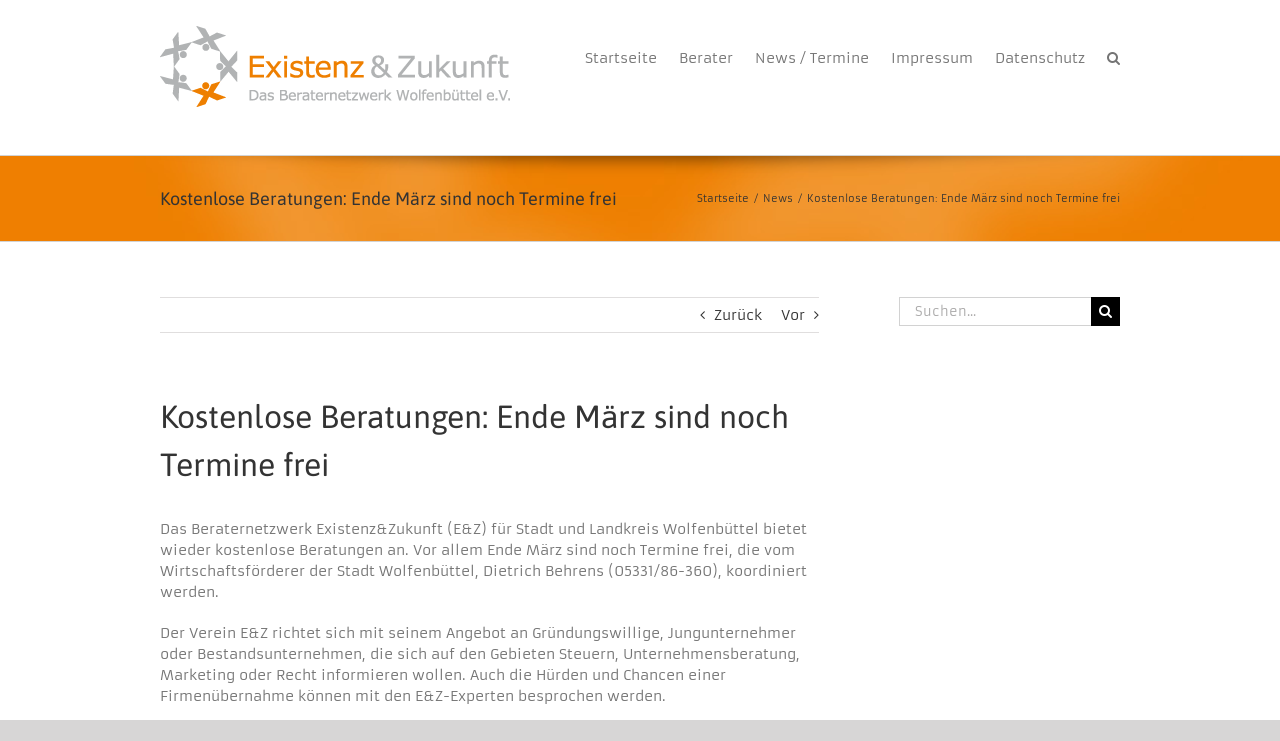

--- FILE ---
content_type: text/html; charset=UTF-8
request_url: https://www.existenzundzukunft.de/kostenlose-beratungen-ende-maerz-sind-noch-termine-frei/
body_size: 14572
content:
<!DOCTYPE html>
<html class="avada-html-layout-wide avada-html-header-position-top awb-scroll" lang="de" prefix="og: http://ogp.me/ns# fb: http://ogp.me/ns/fb#">
<head>
	<meta http-equiv="X-UA-Compatible" content="IE=edge" />
	<meta http-equiv="Content-Type" content="text/html; charset=utf-8"/>
	<meta name="viewport" content="width=device-width, initial-scale=1" />
	<title>Kostenlose Beratungen: Ende März sind noch Termine frei &#8211; Existenz &amp; Zukunft</title>
<meta name='robots' content='max-image-preview:large' />
	<style>img:is([sizes="auto" i], [sizes^="auto," i]) { contain-intrinsic-size: 3000px 1500px }</style>
	<link rel="alternate" type="application/rss+xml" title="Existenz &amp; Zukunft &raquo; Feed" href="https://www.existenzundzukunft.de/feed/" />
<link rel="alternate" type="application/rss+xml" title="Existenz &amp; Zukunft &raquo; Kommentar-Feed" href="https://www.existenzundzukunft.de/comments/feed/" />
					<link rel="shortcut icon" href="https://www.existenzundzukunft.de/wp-content/uploads/2019/08/favicon_16x16.png" type="image/x-icon" />
		
					<!-- Apple Touch Icon -->
			<link rel="apple-touch-icon" sizes="180x180" href="https://www.existenzundzukunft.de/wp-content/uploads/2019/08/favicon_116x116.png">
		
		
									<meta name="description" content="Das Beraternetzwerk Existenz&amp;Zukunft (E&amp;Z) für Stadt und Landkreis Wolfenbüttel bietet wieder kostenlose Beratungen an. Vor allem Ende März sind noch Termine frei, die vom Wirtschaftsförderer der Stadt Wolfenbüttel, Dietrich Behrens (05331/86-360), koordiniert werden.

Der Verein E&amp;Z richtet sich mit seinem Angebot an Gründungswillige, Jungunternehmer oder Bestandsunternehmen, die sich auf den Gebieten Steuern, Unternehmensberatung, Marketing oder Recht"/>
				
		<meta property="og:locale" content="de_DE"/>
		<meta property="og:type" content="article"/>
		<meta property="og:site_name" content="Existenz &amp; Zukunft"/>
		<meta property="og:title" content="  Kostenlose Beratungen: Ende März sind noch Termine frei"/>
				<meta property="og:description" content="Das Beraternetzwerk Existenz&amp;Zukunft (E&amp;Z) für Stadt und Landkreis Wolfenbüttel bietet wieder kostenlose Beratungen an. Vor allem Ende März sind noch Termine frei, die vom Wirtschaftsförderer der Stadt Wolfenbüttel, Dietrich Behrens (05331/86-360), koordiniert werden.

Der Verein E&amp;Z richtet sich mit seinem Angebot an Gründungswillige, Jungunternehmer oder Bestandsunternehmen, die sich auf den Gebieten Steuern, Unternehmensberatung, Marketing oder Recht"/>
				<meta property="og:url" content="https://www.existenzundzukunft.de/kostenlose-beratungen-ende-maerz-sind-noch-termine-frei/"/>
										<meta property="article:published_time" content="2018-03-16T11:35:08+00:00"/>
											<meta name="author" content="E&amp;Z"/>
								<meta property="og:image" content="https://www.existenzundzukunft.de/wp-content/uploads/2019/08/logo.png"/>
		<meta property="og:image:width" content="350"/>
		<meta property="og:image:height" content="155"/>
		<meta property="og:image:type" content=""/>
				<script type="text/javascript">
/* <![CDATA[ */
window._wpemojiSettings = {"baseUrl":"https:\/\/s.w.org\/images\/core\/emoji\/15.0.3\/72x72\/","ext":".png","svgUrl":"https:\/\/s.w.org\/images\/core\/emoji\/15.0.3\/svg\/","svgExt":".svg","source":{"concatemoji":"https:\/\/www.existenzundzukunft.de\/wp-includes\/js\/wp-emoji-release.min.js?ver=6.7.4"}};
/*! This file is auto-generated */
!function(i,n){var o,s,e;function c(e){try{var t={supportTests:e,timestamp:(new Date).valueOf()};sessionStorage.setItem(o,JSON.stringify(t))}catch(e){}}function p(e,t,n){e.clearRect(0,0,e.canvas.width,e.canvas.height),e.fillText(t,0,0);var t=new Uint32Array(e.getImageData(0,0,e.canvas.width,e.canvas.height).data),r=(e.clearRect(0,0,e.canvas.width,e.canvas.height),e.fillText(n,0,0),new Uint32Array(e.getImageData(0,0,e.canvas.width,e.canvas.height).data));return t.every(function(e,t){return e===r[t]})}function u(e,t,n){switch(t){case"flag":return n(e,"\ud83c\udff3\ufe0f\u200d\u26a7\ufe0f","\ud83c\udff3\ufe0f\u200b\u26a7\ufe0f")?!1:!n(e,"\ud83c\uddfa\ud83c\uddf3","\ud83c\uddfa\u200b\ud83c\uddf3")&&!n(e,"\ud83c\udff4\udb40\udc67\udb40\udc62\udb40\udc65\udb40\udc6e\udb40\udc67\udb40\udc7f","\ud83c\udff4\u200b\udb40\udc67\u200b\udb40\udc62\u200b\udb40\udc65\u200b\udb40\udc6e\u200b\udb40\udc67\u200b\udb40\udc7f");case"emoji":return!n(e,"\ud83d\udc26\u200d\u2b1b","\ud83d\udc26\u200b\u2b1b")}return!1}function f(e,t,n){var r="undefined"!=typeof WorkerGlobalScope&&self instanceof WorkerGlobalScope?new OffscreenCanvas(300,150):i.createElement("canvas"),a=r.getContext("2d",{willReadFrequently:!0}),o=(a.textBaseline="top",a.font="600 32px Arial",{});return e.forEach(function(e){o[e]=t(a,e,n)}),o}function t(e){var t=i.createElement("script");t.src=e,t.defer=!0,i.head.appendChild(t)}"undefined"!=typeof Promise&&(o="wpEmojiSettingsSupports",s=["flag","emoji"],n.supports={everything:!0,everythingExceptFlag:!0},e=new Promise(function(e){i.addEventListener("DOMContentLoaded",e,{once:!0})}),new Promise(function(t){var n=function(){try{var e=JSON.parse(sessionStorage.getItem(o));if("object"==typeof e&&"number"==typeof e.timestamp&&(new Date).valueOf()<e.timestamp+604800&&"object"==typeof e.supportTests)return e.supportTests}catch(e){}return null}();if(!n){if("undefined"!=typeof Worker&&"undefined"!=typeof OffscreenCanvas&&"undefined"!=typeof URL&&URL.createObjectURL&&"undefined"!=typeof Blob)try{var e="postMessage("+f.toString()+"("+[JSON.stringify(s),u.toString(),p.toString()].join(",")+"));",r=new Blob([e],{type:"text/javascript"}),a=new Worker(URL.createObjectURL(r),{name:"wpTestEmojiSupports"});return void(a.onmessage=function(e){c(n=e.data),a.terminate(),t(n)})}catch(e){}c(n=f(s,u,p))}t(n)}).then(function(e){for(var t in e)n.supports[t]=e[t],n.supports.everything=n.supports.everything&&n.supports[t],"flag"!==t&&(n.supports.everythingExceptFlag=n.supports.everythingExceptFlag&&n.supports[t]);n.supports.everythingExceptFlag=n.supports.everythingExceptFlag&&!n.supports.flag,n.DOMReady=!1,n.readyCallback=function(){n.DOMReady=!0}}).then(function(){return e}).then(function(){var e;n.supports.everything||(n.readyCallback(),(e=n.source||{}).concatemoji?t(e.concatemoji):e.wpemoji&&e.twemoji&&(t(e.twemoji),t(e.wpemoji)))}))}((window,document),window._wpemojiSettings);
/* ]]> */
</script>
<link rel='stylesheet' id='layerslider-css' href='https://www.existenzundzukunft.de/wp-content/plugins/LayerSlider/assets/static/layerslider/css/layerslider.css?ver=7.14.0' type='text/css' media='all' />
<style id='wp-emoji-styles-inline-css' type='text/css'>

	img.wp-smiley, img.emoji {
		display: inline !important;
		border: none !important;
		box-shadow: none !important;
		height: 1em !important;
		width: 1em !important;
		margin: 0 0.07em !important;
		vertical-align: -0.1em !important;
		background: none !important;
		padding: 0 !important;
	}
</style>
<link rel='stylesheet' id='avada-child-stylesheet-css' href='https://www.existenzundzukunft.de/wp-content/themes/Avada/style.css?ver=6.7.4' type='text/css' media='all' />
<link rel='stylesheet' id='fusion-dynamic-css-css' href='https://www.existenzundzukunft.de/wp-content/uploads/fusion-styles/43d0a4c6a666a891ab80b6d8dfa5b721.min.css?ver=3.11.11' type='text/css' media='all' />
<script type="text/javascript" src="https://www.existenzundzukunft.de/wp-includes/js/jquery/jquery.min.js?ver=3.7.1" id="jquery-core-js"></script>
<script type="text/javascript" src="https://www.existenzundzukunft.de/wp-includes/js/jquery/jquery-migrate.min.js?ver=3.4.1" id="jquery-migrate-js"></script>
<script type="text/javascript" id="layerslider-utils-js-extra">
/* <![CDATA[ */
var LS_Meta = {"v":"7.14.0","fixGSAP":"1"};
/* ]]> */
</script>
<script type="text/javascript" src="https://www.existenzundzukunft.de/wp-content/plugins/LayerSlider/assets/static/layerslider/js/layerslider.utils.js?ver=7.14.0" id="layerslider-utils-js"></script>
<script type="text/javascript" src="https://www.existenzundzukunft.de/wp-content/plugins/LayerSlider/assets/static/layerslider/js/layerslider.kreaturamedia.jquery.js?ver=7.14.0" id="layerslider-js"></script>
<script type="text/javascript" src="https://www.existenzundzukunft.de/wp-content/plugins/LayerSlider/assets/static/layerslider/js/layerslider.transitions.js?ver=7.14.0" id="layerslider-transitions-js"></script>
<meta name="generator" content="Powered by LayerSlider 7.14.0 - Build Heros, Sliders, and Popups. Create Animations and Beautiful, Rich Web Content as Easy as Never Before on WordPress." />
<!-- LayerSlider updates and docs at: https://layerslider.com -->
<link rel="https://api.w.org/" href="https://www.existenzundzukunft.de/wp-json/" /><link rel="alternate" title="JSON" type="application/json" href="https://www.existenzundzukunft.de/wp-json/wp/v2/posts/826" /><link rel="EditURI" type="application/rsd+xml" title="RSD" href="https://www.existenzundzukunft.de/xmlrpc.php?rsd" />
<meta name="generator" content="WordPress 6.7.4" />
<link rel="canonical" href="https://www.existenzundzukunft.de/kostenlose-beratungen-ende-maerz-sind-noch-termine-frei/" />
<link rel='shortlink' href='https://www.existenzundzukunft.de/?p=826' />
<link rel="alternate" title="oEmbed (JSON)" type="application/json+oembed" href="https://www.existenzundzukunft.de/wp-json/oembed/1.0/embed?url=https%3A%2F%2Fwww.existenzundzukunft.de%2Fkostenlose-beratungen-ende-maerz-sind-noch-termine-frei%2F" />
<link rel="alternate" title="oEmbed (XML)" type="text/xml+oembed" href="https://www.existenzundzukunft.de/wp-json/oembed/1.0/embed?url=https%3A%2F%2Fwww.existenzundzukunft.de%2Fkostenlose-beratungen-ende-maerz-sind-noch-termine-frei%2F&#038;format=xml" />
<style type="text/css" id="css-fb-visibility">@media screen and (max-width: 640px){.fusion-no-small-visibility{display:none !important;}body .sm-text-align-center{text-align:center !important;}body .sm-text-align-left{text-align:left !important;}body .sm-text-align-right{text-align:right !important;}body .sm-flex-align-center{justify-content:center !important;}body .sm-flex-align-flex-start{justify-content:flex-start !important;}body .sm-flex-align-flex-end{justify-content:flex-end !important;}body .sm-mx-auto{margin-left:auto !important;margin-right:auto !important;}body .sm-ml-auto{margin-left:auto !important;}body .sm-mr-auto{margin-right:auto !important;}body .fusion-absolute-position-small{position:absolute;top:auto;width:100%;}.awb-sticky.awb-sticky-small{ position: sticky; top: var(--awb-sticky-offset,0); }}@media screen and (min-width: 641px) and (max-width: 1024px){.fusion-no-medium-visibility{display:none !important;}body .md-text-align-center{text-align:center !important;}body .md-text-align-left{text-align:left !important;}body .md-text-align-right{text-align:right !important;}body .md-flex-align-center{justify-content:center !important;}body .md-flex-align-flex-start{justify-content:flex-start !important;}body .md-flex-align-flex-end{justify-content:flex-end !important;}body .md-mx-auto{margin-left:auto !important;margin-right:auto !important;}body .md-ml-auto{margin-left:auto !important;}body .md-mr-auto{margin-right:auto !important;}body .fusion-absolute-position-medium{position:absolute;top:auto;width:100%;}.awb-sticky.awb-sticky-medium{ position: sticky; top: var(--awb-sticky-offset,0); }}@media screen and (min-width: 1025px){.fusion-no-large-visibility{display:none !important;}body .lg-text-align-center{text-align:center !important;}body .lg-text-align-left{text-align:left !important;}body .lg-text-align-right{text-align:right !important;}body .lg-flex-align-center{justify-content:center !important;}body .lg-flex-align-flex-start{justify-content:flex-start !important;}body .lg-flex-align-flex-end{justify-content:flex-end !important;}body .lg-mx-auto{margin-left:auto !important;margin-right:auto !important;}body .lg-ml-auto{margin-left:auto !important;}body .lg-mr-auto{margin-right:auto !important;}body .fusion-absolute-position-large{position:absolute;top:auto;width:100%;}.awb-sticky.awb-sticky-large{ position: sticky; top: var(--awb-sticky-offset,0); }}</style><style type="text/css" id="custom-background-css">
body.custom-background { background-color: #dd9933; }
</style>
			<script type="text/javascript">
			var doc = document.documentElement;
			doc.setAttribute( 'data-useragent', navigator.userAgent );
		</script>
		
	</head>

<body class="post-template-default single single-post postid-826 single-format-standard custom-background has-sidebar fusion-image-hovers fusion-pagination-sizing fusion-button_type-flat fusion-button_span-no fusion-button_gradient-linear avada-image-rollover-circle-no avada-image-rollover-yes avada-image-rollover-direction-left fusion-has-button-gradient fusion-body ltr fusion-sticky-header no-tablet-sticky-header no-mobile-sticky-header no-mobile-slidingbar no-mobile-totop avada-has-rev-slider-styles fusion-disable-outline fusion-sub-menu-fade mobile-logo-pos-left layout-wide-mode avada-has-boxed-modal-shadow- layout-scroll-offset-full avada-has-zero-margin-offset-top fusion-top-header menu-text-align-center mobile-menu-design-classic fusion-show-pagination-text fusion-header-layout-v1 avada-responsive avada-footer-fx-none avada-menu-highlight-style-bar fusion-search-form-classic fusion-main-menu-search-overlay fusion-avatar-square avada-dropdown-styles avada-blog-layout- avada-blog-archive-layout- avada-header-shadow-no avada-menu-icon-position-left avada-has-megamenu-shadow avada-has-mainmenu-dropdown-divider avada-has-pagetitle-bg-full avada-has-mobile-menu-search avada-has-main-nav-search-icon avada-has-breadcrumb-mobile-hidden avada-has-titlebar-bar_and_content avada-has-pagination-width_height avada-flyout-menu-direction-fade avada-ec-views-v1" data-awb-post-id="826">
		<a class="skip-link screen-reader-text" href="#content">Zum Inhalt springen</a>

	<div id="boxed-wrapper">
		
		<div id="wrapper" class="fusion-wrapper">
			<div id="home" style="position:relative;top:-1px;"></div>
							
					
			<header class="fusion-header-wrapper">
				<div class="fusion-header-v1 fusion-logo-alignment fusion-logo-left fusion-sticky-menu- fusion-sticky-logo- fusion-mobile-logo-  fusion-mobile-menu-design-classic">
					<div class="fusion-header-sticky-height"></div>
<div class="fusion-header">
	<div class="fusion-row">
					<div class="fusion-logo" data-margin-top="0px" data-margin-bottom="0px" data-margin-left="0px" data-margin-right="0px">
			<a class="fusion-logo-link"  href="https://www.existenzundzukunft.de/" >

						<!-- standard logo -->
			<img src="https://www.existenzundzukunft.de/wp-content/uploads/2019/08/logo.png" srcset="https://www.existenzundzukunft.de/wp-content/uploads/2019/08/logo.png 1x" width="350" height="155" alt="Existenz &amp; Zukunft Logo" data-retina_logo_url="" class="fusion-standard-logo" />

			
					</a>
		</div>		<nav class="fusion-main-menu" aria-label="Hauptmenü"><div class="fusion-overlay-search">		<form role="search" class="searchform fusion-search-form  fusion-search-form-classic" method="get" action="https://www.existenzundzukunft.de/">
			<div class="fusion-search-form-content">

				
				<div class="fusion-search-field search-field">
					<label><span class="screen-reader-text">Suche nach:</span>
													<input type="search" value="" name="s" class="s" placeholder="Suchen..." required aria-required="true" aria-label="Suchen..."/>
											</label>
				</div>
				<div class="fusion-search-button search-button">
					<input type="submit" class="fusion-search-submit searchsubmit" aria-label="Suche" value="&#xf002;" />
									</div>

				
			</div>


			
		</form>
		<div class="fusion-search-spacer"></div><a href="#" role="button" aria-label="Schließe die Suche" class="fusion-close-search"></a></div><ul id="menu-hauptnavigation" class="fusion-menu"><li  id="menu-item-12"  class="menu-item menu-item-type-post_type menu-item-object-page menu-item-home menu-item-12"  data-item-id="12"><a  href="https://www.existenzundzukunft.de/" class="fusion-bar-highlight"><span class="menu-text">Startseite</span></a></li><li  id="menu-item-10"  class="menu-item menu-item-type-post_type menu-item-object-page menu-item-has-children menu-item-10 fusion-dropdown-menu"  data-item-id="10"><a  href="https://www.existenzundzukunft.de/berater/" class="fusion-bar-highlight"><span class="menu-text">Berater</span></a><ul class="sub-menu"><li  id="menu-item-357"  class="menu-item menu-item-type-post_type menu-item-object-page menu-item-has-children menu-item-357 fusion-dropdown-submenu" ><a  href="https://www.existenzundzukunft.de/berater/coaching/" class="fusion-bar-highlight"><span>Coaching</span></a><ul class="sub-menu"><li  id="menu-item-11"  class="menu-item menu-item-type-post_type menu-item-object-page menu-item-11" ><a  href="https://www.existenzundzukunft.de/berater/antje-heinrich/" class="fusion-bar-highlight"><span>Antje Heinrich</span></a></li></ul></li><li  id="menu-item-353"  class="menu-item menu-item-type-post_type menu-item-object-page menu-item-has-children menu-item-353 fusion-dropdown-submenu" ><a  href="https://www.existenzundzukunft.de/berater/it-beratung/" class="fusion-bar-highlight"><span>IT-Beratung</span></a><ul class="sub-menu"><li  id="menu-item-59"  class="menu-item menu-item-type-post_type menu-item-object-page menu-item-59" ><a  href="https://www.existenzundzukunft.de/berater/carsten-dobberstein/" class="fusion-bar-highlight"><span>Carsten Dobberstein</span></a></li><li  id="menu-item-1093"  class="menu-item menu-item-type-post_type menu-item-object-page menu-item-1093" ><a  href="https://www.existenzundzukunft.de/berater/lennie-meyn/" class="fusion-bar-highlight"><span>Lennie Meyn</span></a></li></ul></li><li  id="menu-item-360"  class="menu-item menu-item-type-post_type menu-item-object-page menu-item-has-children menu-item-360 fusion-dropdown-submenu" ><a  href="https://www.existenzundzukunft.de/berater/rechtsberatung/" class="fusion-bar-highlight"><span>Rechtsberatung</span></a><ul class="sub-menu"><li  id="menu-item-112"  class="menu-item menu-item-type-post_type menu-item-object-page menu-item-112" ><a  href="https://www.existenzundzukunft.de/berater/christian-schulz/" class="fusion-bar-highlight"><span>Christian Schulz</span></a></li></ul></li><li  id="menu-item-368"  class="menu-item menu-item-type-post_type menu-item-object-page menu-item-has-children menu-item-368 fusion-dropdown-submenu" ><a  href="https://www.existenzundzukunft.de/berater/steuerberatung/" class="fusion-bar-highlight"><span>Steuerberatung</span></a><ul class="sub-menu"><li  id="menu-item-111"  class="menu-item menu-item-type-post_type menu-item-object-page menu-item-111" ><a  href="https://www.existenzundzukunft.de/berater/jens-duee/" class="fusion-bar-highlight"><span>Jens Düe</span></a></li><li  id="menu-item-410"  class="menu-item menu-item-type-post_type menu-item-object-page menu-item-410" ><a  href="https://www.existenzundzukunft.de/berater/marcus-weber-wellegehausen/" class="fusion-bar-highlight"><span>Marcus Weber-Wellegehausen</span></a></li></ul></li><li  id="menu-item-116"  class="menu-item menu-item-type-post_type menu-item-object-page menu-item-has-children menu-item-116 fusion-dropdown-submenu" ><a  href="https://www.existenzundzukunft.de/berater/unternehmensberatung/" class="fusion-bar-highlight"><span>Unternehmensberatung</span></a><ul class="sub-menu"><li  id="menu-item-409"  class="menu-item menu-item-type-post_type menu-item-object-page menu-item-409" ><a  href="https://www.existenzundzukunft.de/berater/gerald-assmann/" class="fusion-bar-highlight"><span>Gerald Aßmann</span></a></li><li  id="menu-item-1100"  class="menu-item menu-item-type-post_type menu-item-object-page menu-item-1100" ><a  href="https://www.existenzundzukunft.de/berater/carsten-fricke/" class="fusion-bar-highlight"><span>Carsten Fricke</span></a></li><li  id="menu-item-323"  class="menu-item menu-item-type-post_type menu-item-object-page menu-item-323" ><a  href="https://www.existenzundzukunft.de/berater/carola-weitner-kehl/" class="fusion-bar-highlight"><span>Carola Weitner-Kehl</span></a></li><li  id="menu-item-592"  class="menu-item menu-item-type-post_type menu-item-object-page menu-item-592" ><a  href="https://www.existenzundzukunft.de/berater/michael-schmitz/" class="fusion-bar-highlight"><span>Michael Schmitz</span></a></li><li  id="menu-item-347"  class="menu-item menu-item-type-post_type menu-item-object-page menu-item-347" ><a  href="https://www.existenzundzukunft.de/berater/marcus-weber-wellegehausen/" class="fusion-bar-highlight"><span>Marcus Weber-Wellegehausen</span></a></li><li  id="menu-item-517"  class="menu-item menu-item-type-post_type menu-item-object-page menu-item-517" ><a  href="https://www.existenzundzukunft.de/berater/sebastian-glatter/" class="fusion-bar-highlight"><span>Sebastian Glatter</span></a></li></ul></li><li  id="menu-item-381"  class="menu-item menu-item-type-post_type menu-item-object-page menu-item-has-children menu-item-381 fusion-dropdown-submenu" ><a  href="https://www.existenzundzukunft.de/berater/vorsorge-und-versicherung/" class="fusion-bar-highlight"><span>Vorsorge und Versicherung</span></a><ul class="sub-menu"><li  id="menu-item-1115"  class="menu-item menu-item-type-post_type menu-item-object-page menu-item-1115" ><a  href="https://www.existenzundzukunft.de/berater/stefan-weidemann/" class="fusion-bar-highlight"><span>Stefan Weidemann</span></a></li></ul></li><li  id="menu-item-380"  class="menu-item menu-item-type-post_type menu-item-object-page menu-item-has-children menu-item-380 fusion-dropdown-submenu" ><a  href="https://www.existenzundzukunft.de/berater/foerder-und-finanzmittelberatung/" class="fusion-bar-highlight"><span>Förder- und Finanzmittelberatung</span></a><ul class="sub-menu"><li  id="menu-item-55"  class="menu-item menu-item-type-post_type menu-item-object-page menu-item-55" ><a  href="https://www.existenzundzukunft.de/berater/jonas-muenzebrock/" class="fusion-bar-highlight"><span>Jonas Münzebrock</span></a></li><li  id="menu-item-897"  class="menu-item menu-item-type-post_type menu-item-object-page menu-item-897" ><a  href="https://www.existenzundzukunft.de/berater/julian-brunke/" class="fusion-bar-highlight"><span>Julian Brunke</span></a></li></ul></li><li  id="menu-item-373"  class="menu-item menu-item-type-post_type menu-item-object-page menu-item-has-children menu-item-373 fusion-dropdown-submenu" ><a  href="https://www.existenzundzukunft.de/berater/werbung-und-neue-medien/" class="fusion-bar-highlight"><span>Werbung und Neue Medien</span></a><ul class="sub-menu"><li  id="menu-item-235"  class="menu-item menu-item-type-post_type menu-item-object-page menu-item-235" ><a  href="https://www.existenzundzukunft.de/berater/frank-woestmann/" class="fusion-bar-highlight"><span>Frank Wöstmann</span></a></li></ul></li><li  id="menu-item-1365"  class="menu-item menu-item-type-post_type menu-item-object-page menu-item-has-children menu-item-1365 fusion-dropdown-submenu" ><a  href="https://www.existenzundzukunft.de/berater/immobilien-und-nachlassberatung/" class="fusion-bar-highlight"><span>Immobilien- und Nachlassberatung</span></a><ul class="sub-menu"><li  id="menu-item-1366"  class="menu-item menu-item-type-post_type menu-item-object-page menu-item-1366" ><a  href="https://www.existenzundzukunft.de/berater/thomas-loeffler/" class="fusion-bar-highlight"><span>Thomas Löffler</span></a></li></ul></li></ul></li><li  id="menu-item-201"  class="menu-item menu-item-type-post_type menu-item-object-page menu-item-201"  data-item-id="201"><a  href="https://www.existenzundzukunft.de/news/" class="fusion-bar-highlight"><span class="menu-text">News / Termine</span></a></li><li  id="menu-item-191"  class="menu-item menu-item-type-post_type menu-item-object-page menu-item-has-children menu-item-191 fusion-dropdown-menu"  data-item-id="191"><a  href="https://www.existenzundzukunft.de/impressum/" class="fusion-bar-highlight"><span class="menu-text">Impressum</span></a><ul class="sub-menu"><li  id="menu-item-1383"  class="menu-item menu-item-type-custom menu-item-object-custom menu-item-1383 fusion-dropdown-submenu" ><a  href="https://www.existenzundzukunft.de/wp-content/uploads/2025/04/Satzung-2024.pdf" class="fusion-bar-highlight"><span>Satzung (pdf)</span></a></li></ul></li><li  id="menu-item-838"  class="menu-item menu-item-type-post_type menu-item-object-page menu-item-838"  data-item-id="838"><a  href="https://www.existenzundzukunft.de/datenschutz/" class="fusion-bar-highlight"><span class="menu-text">Datenschutz</span></a></li><li class="fusion-custom-menu-item fusion-main-menu-search fusion-search-overlay"><a class="fusion-main-menu-icon fusion-bar-highlight" href="#" aria-label="Suche" data-title="Suche" title="Suche" role="button" aria-expanded="false"></a></li></ul></nav>
<nav class="fusion-mobile-nav-holder fusion-mobile-menu-text-align-left" aria-label="Main Menu Mobile"></nav>

		
<div class="fusion-clearfix"></div>
<div class="fusion-mobile-menu-search">
			<form role="search" class="searchform fusion-search-form  fusion-search-form-classic" method="get" action="https://www.existenzundzukunft.de/">
			<div class="fusion-search-form-content">

				
				<div class="fusion-search-field search-field">
					<label><span class="screen-reader-text">Suche nach:</span>
													<input type="search" value="" name="s" class="s" placeholder="Suchen..." required aria-required="true" aria-label="Suchen..."/>
											</label>
				</div>
				<div class="fusion-search-button search-button">
					<input type="submit" class="fusion-search-submit searchsubmit" aria-label="Suche" value="&#xf002;" />
									</div>

				
			</div>


			
		</form>
		</div>
			</div>
</div>
				</div>
				<div class="fusion-clearfix"></div>
			</header>
								
							<div id="sliders-container" class="fusion-slider-visibility">
					</div>
				
					
							
			<section class="avada-page-titlebar-wrapper" aria-label="Kopfzeilen-Container">
	<div class="fusion-page-title-bar fusion-page-title-bar-none fusion-page-title-bar-left">
		<div class="fusion-page-title-row">
			<div class="fusion-page-title-wrapper">
				<div class="fusion-page-title-captions">

																							<h1 class="entry-title">Kostenlose Beratungen: Ende März sind noch Termine frei</h1>

											
					
				</div>

															<div class="fusion-page-title-secondary">
							<nav class="fusion-breadcrumbs" ara-label="Breadcrumb"><ol class="awb-breadcrumb-list"><li class="fusion-breadcrumb-item awb-breadcrumb-sep" ><a href="https://www.existenzundzukunft.de" class="fusion-breadcrumb-link"><span >Startseite</span></a></li><li class="fusion-breadcrumb-item awb-breadcrumb-sep" ><a href="https://www.existenzundzukunft.de/category/news/" class="fusion-breadcrumb-link"><span >News</span></a></li><li class="fusion-breadcrumb-item"  aria-current="page"><span  class="breadcrumb-leaf">Kostenlose Beratungen: Ende März sind noch Termine frei</span></li></ol></nav>						</div>
									
			</div>
		</div>
	</div>
</section>

						<main id="main" class="clearfix ">
				<div class="fusion-row" style="">

<section id="content" style="float: left;">
			<div class="single-navigation clearfix">
			<a href="https://www.existenzundzukunft.de/kostenlose-beratungen-ende-februar-sind-noch-termine-frei/" rel="prev">Zurück</a>			<a href="https://www.existenzundzukunft.de/fruehstueck-fuer-gruender-und-selbstaendige-am-13-april/" rel="next">Vor</a>		</div>
	
					<article id="post-826" class="post post-826 type-post status-publish format-standard hentry category-news">
						
									
															<h2 class="entry-title fusion-post-title">Kostenlose Beratungen: Ende März sind noch Termine frei</h2>										<div class="post-content">
				<p>Das Beraternetzwerk Existenz&#038;Zukunft (E&#038;Z) für Stadt und Landkreis Wolfenbüttel bietet wieder kostenlose Beratungen an. Vor allem Ende März sind noch Termine frei, die vom Wirtschaftsförderer der Stadt Wolfenbüttel, Dietrich Behrens (05331/86-360), koordiniert werden.</p>
<p>Der Verein E&#038;Z richtet sich mit seinem Angebot an Gründungswillige, Jungunternehmer oder Bestandsunternehmen, die sich auf den Gebieten Steuern, Unternehmensberatung, Marketing oder Recht informieren wollen. Auch die Hürden und Chancen einer Firmenübernahme können mit den E&#038;Z-Experten besprochen werden.</p>
							</div>

												<div class="fusion-meta-info"><div class="fusion-meta-info-wrapper">Von <span class="vcard"><span class="fn"><a href="https://www.existenzundzukunft.de/author/bastian-luepke/" title="Beiträge von E&#038;Z" rel="author">E&#38;Z</a></span></span><span class="fusion-inline-sep">|</span><span class="updated rich-snippet-hidden">2018-03-16T11:35:08+00:00</span><span>März 16th, 2018</span><span class="fusion-inline-sep">|</span><a href="https://www.existenzundzukunft.de/category/news/" rel="category tag">News</a><span class="fusion-inline-sep">|</span><span class="fusion-comments"><span>Kommentare deaktiviert<span class="screen-reader-text"> für Kostenlose Beratungen: Ende März sind noch Termine frei</span></span></span></div></div>													<div class="fusion-sharing-box fusion-theme-sharing-box fusion-single-sharing-box">
		<h4>Share This Story, Choose Your Platform!</h4>
		<div class="fusion-social-networks"><div class="fusion-social-networks-wrapper"><a  class="fusion-social-network-icon fusion-tooltip fusion-facebook awb-icon-facebook" style="color:var(--sharing_social_links_icon_color);" data-placement="top" data-title="Facebook" data-toggle="tooltip" title="Facebook" href="https://www.facebook.com/sharer.php?u=https%3A%2F%2Fwww.existenzundzukunft.de%2Fkostenlose-beratungen-ende-maerz-sind-noch-termine-frei%2F&amp;t=Kostenlose%20Beratungen%3A%20Ende%20M%C3%A4rz%20sind%20noch%20Termine%20frei" target="_blank" rel="noreferrer"><span class="screen-reader-text">Facebook</span></a><a  class="fusion-social-network-icon fusion-tooltip fusion-twitter awb-icon-twitter" style="color:var(--sharing_social_links_icon_color);" data-placement="top" data-title="X" data-toggle="tooltip" title="X" href="https://x.com/intent/post?turl=https%3A%2F%2Fwww.existenzundzukunft.de%2Fkostenlose-beratungen-ende-maerz-sind-noch-termine-frei%2F&amp;text=Kostenlose%20Beratungen%3A%20Ende%20M%C3%A4rz%20sind%20noch%20Termine%20frei" target="_blank" rel="noopener noreferrer"><span class="screen-reader-text">X</span></a><a  class="fusion-social-network-icon fusion-tooltip fusion-linkedin awb-icon-linkedin" style="color:var(--sharing_social_links_icon_color);" data-placement="top" data-title="LinkedIn" data-toggle="tooltip" title="LinkedIn" href="https://www.linkedin.com/shareArticle?mini=true&amp;url=https%3A%2F%2Fwww.existenzundzukunft.de%2Fkostenlose-beratungen-ende-maerz-sind-noch-termine-frei%2F&amp;title=Kostenlose%20Beratungen%3A%20Ende%20M%C3%A4rz%20sind%20noch%20Termine%20frei&amp;summary=Das%20Beraternetzwerk%20Existenz%26Zukunft%20%28E%26Z%29%20f%C3%BCr%20Stadt%20und%20Landkreis%20Wolfenb%C3%BCttel%20bietet%20wieder%20kostenlose%20Beratungen%20an.%20Vor%20allem%20Ende%20M%C3%A4rz%20sind%20noch%20Termine%20frei%2C%20die%20vom%20Wirtschaftsf%C3%B6rderer%20der%20Stadt%20Wolfenb%C3%BCttel%2C%20Dietrich%20Behrens%20%2805331%2F86-360%29%2C%20koordin" target="_blank" rel="noopener noreferrer"><span class="screen-reader-text">LinkedIn</span></a><a  class="fusion-social-network-icon fusion-tooltip fusion-whatsapp awb-icon-whatsapp" style="color:var(--sharing_social_links_icon_color);" data-placement="top" data-title="WhatsApp" data-toggle="tooltip" title="WhatsApp" href="https://api.whatsapp.com/send?text=https%3A%2F%2Fwww.existenzundzukunft.de%2Fkostenlose-beratungen-ende-maerz-sind-noch-termine-frei%2F" target="_blank" rel="noopener noreferrer"><span class="screen-reader-text">WhatsApp</span></a><a  class="fusion-social-network-icon fusion-tooltip fusion-pinterest awb-icon-pinterest" style="color:var(--sharing_social_links_icon_color);" data-placement="top" data-title="Pinterest" data-toggle="tooltip" title="Pinterest" href="https://pinterest.com/pin/create/button/?url=https%3A%2F%2Fwww.existenzundzukunft.de%2Fkostenlose-beratungen-ende-maerz-sind-noch-termine-frei%2F&amp;description=Das%20Beraternetzwerk%20Existenz%26Zukunft%20%28E%26Z%29%20f%C3%BCr%20Stadt%20und%20Landkreis%20Wolfenb%C3%BCttel%20bietet%20wieder%20kostenlose%20Beratungen%20an.%20Vor%20allem%20Ende%20M%C3%A4rz%20sind%20noch%20Termine%20frei%2C%20die%20vom%20Wirtschaftsf%C3%B6rderer%20der%20Stadt%20Wolfenb%C3%BCttel%2C%20Dietrich%20Behrens%20%2805331%2F86-360%29%2C%20koordiniert%20werden.%0D%0A%0D%0ADer%20Verein%20E%26Z%20richtet%20sich%20mit%20seinem%20Angebot%20an%20Gr%C3%BCndungswillige%2C%20Jungunternehmer%20oder%20Bestandsunternehmen%2C%20die%20sich%20auf%20den%20Gebieten%20Steuern%2C%20Unternehmensberatung%2C%20Marketing%20oder%20Recht&amp;media=" target="_blank" rel="noopener noreferrer"><span class="screen-reader-text">Pinterest</span></a><a  class="fusion-social-network-icon fusion-tooltip fusion-mail awb-icon-mail fusion-last-social-icon" style="color:var(--sharing_social_links_icon_color);" data-placement="top" data-title="E-Mail" data-toggle="tooltip" title="E-Mail" href="mailto:?body=https://www.existenzundzukunft.de/kostenlose-beratungen-ende-maerz-sind-noch-termine-frei/&amp;subject=Kostenlose%20Beratungen%3A%20Ende%20M%C3%A4rz%20sind%20noch%20Termine%20frei" target="_self" rel="noopener noreferrer"><span class="screen-reader-text">E-Mail</span></a><div class="fusion-clearfix"></div></div></div>	</div>
														<section class="about-author">
																						<div class="fusion-title fusion-title-size-three sep-double sep-solid" style="margin-top:0px;margin-bottom:31px;">
					<h3 class="title-heading-left" style="margin:0;">
						Über den Autor: 						<a href="https://www.existenzundzukunft.de/author/bastian-luepke/" title="Beiträge von E&#038;Z" rel="author">E&#38;Z</a>																	</h3>
					<span class="awb-title-spacer"></span>
					<div class="title-sep-container">
						<div class="title-sep sep-double sep-solid"></div>
					</div>
				</div>
										<div class="about-author-container">
							<div class="avatar">
								<img alt='' src='https://secure.gravatar.com/avatar/6da4a0fd0aada8e83d3af139ad71b51e?s=72&#038;d=mm&#038;r=g' srcset='https://secure.gravatar.com/avatar/6da4a0fd0aada8e83d3af139ad71b51e?s=144&#038;d=mm&#038;r=g 2x' class='avatar avatar-72 photo' height='72' width='72' decoding='async'/>							</div>
							<div class="description">
															</div>
						</div>
					</section>
								<section class="related-posts single-related-posts">
					<div class="fusion-title fusion-title-size-three sep-double sep-solid" style="margin-top:0px;margin-bottom:31px;">
					<h3 class="title-heading-left" style="margin:0;">
						Ähnliche Beiträge					</h3>
					<span class="awb-title-spacer"></span>
					<div class="title-sep-container">
						<div class="title-sep sep-double sep-solid"></div>
					</div>
				</div>
				
	
	
	
					<div class="awb-carousel awb-swiper awb-swiper-carousel" data-imagesize="fixed" data-metacontent="no" data-autoplay="no" data-touchscroll="no" data-columns="5" data-itemmargin="44px" data-itemwidth="180" data-scrollitems="">
		<div class="swiper-wrapper">
																		<div class="swiper-slide">
					<div class="fusion-carousel-item-wrapper">
						<div  class="fusion-image-wrapper fusion-image-size-fixed" aria-haspopup="true">
					<img src="https://www.existenzundzukunft.de/wp-content/uploads/2025/09/20250817_144457-500x383.jpg" srcset="https://www.existenzundzukunft.de/wp-content/uploads/2025/09/20250817_144457-500x383.jpg 1x, https://www.existenzundzukunft.de/wp-content/uploads/2025/09/20250817_144457-500x383@2x.jpg 2x" width="500" height="383" alt="Grundlagen der ordnungsgemäßen Rechnungstellung" />
	<div class="fusion-rollover">
	<div class="fusion-rollover-content">

														<a class="fusion-rollover-link" href="https://www.existenzundzukunft.de/grundlagen-der-ordnungsgemaessen-rechnungstellung/">Grundlagen der ordnungsgemäßen Rechnungstellung</a>
			
														
								
													<div class="fusion-rollover-sep"></div>
				
																		<a class="fusion-rollover-gallery" href="https://www.existenzundzukunft.de/wp-content/uploads/2025/09/20250817_144457.jpg" data-id="1402" data-rel="iLightbox[gallery]" data-title="Teilnehmer des Netzwerkfrühstücks" data-caption="">
						Gallerie					</a>
														
		
												<h4 class="fusion-rollover-title">
					<a class="fusion-rollover-title-link" href="https://www.existenzundzukunft.de/grundlagen-der-ordnungsgemaessen-rechnungstellung/">
						Grundlagen der ordnungsgemäßen Rechnungstellung					</a>
				</h4>
			
								
		
						<a class="fusion-link-wrapper" href="https://www.existenzundzukunft.de/grundlagen-der-ordnungsgemaessen-rechnungstellung/" aria-label="Grundlagen der ordnungsgemäßen Rechnungstellung"></a>
	</div>
</div>
</div>
											</div><!-- fusion-carousel-item-wrapper -->
				</div>
															<div class="swiper-slide">
					<div class="fusion-carousel-item-wrapper">
						<div  class="fusion-image-wrapper fusion-image-size-fixed" aria-haspopup="true">
					<img src="https://www.existenzundzukunft.de/wp-content/uploads/2025/07/DSC_04642-500x383.jpg" srcset="https://www.existenzundzukunft.de/wp-content/uploads/2025/07/DSC_04642-500x383.jpg 1x, https://www.existenzundzukunft.de/wp-content/uploads/2025/07/DSC_04642-500x383@2x.jpg 2x" width="500" height="383" alt="Künftig intensiver im Landkreis unterwegs" />
	<div class="fusion-rollover">
	<div class="fusion-rollover-content">

														<a class="fusion-rollover-link" href="https://www.existenzundzukunft.de/kunftig-intensiver-im-landkreis-unterwegs/">Künftig intensiver im Landkreis unterwegs</a>
			
														
								
													<div class="fusion-rollover-sep"></div>
				
																		<a class="fusion-rollover-gallery" href="https://www.existenzundzukunft.de/wp-content/uploads/2025/07/DSC_04642.jpg" data-id="1396" data-rel="iLightbox[gallery]" data-title="Der Vorsitzende des Wolfenbütteler Beraternetzwerks, Michael Schmitz (links), begrüßte jetzt die Witschaftsförderung des Landkreises als neues Mitglied. Deren Geschäftsführer, Dr. Claudius Schiller, sieht eine ganze Reihe Themen, bei denen sich die beiden Organisationen ergänzen können.  Foto: Regio-Press" data-caption="Der Vorsitzende des Wolfenbütteler Beraternetzwerks, Michael Schmitz (links), begrüßte jetzt die Witschaftsförderung des Landkreises als neues Mitglied. Deren Geschäftsführer, Dr. Claudius Schiller, sieht eine ganze Reihe Themen, bei denen sich die beiden Organisationen ergänzen können.  Foto: Regio-Press">
						Gallerie					</a>
														
		
												<h4 class="fusion-rollover-title">
					<a class="fusion-rollover-title-link" href="https://www.existenzundzukunft.de/kunftig-intensiver-im-landkreis-unterwegs/">
						Künftig intensiver im Landkreis unterwegs					</a>
				</h4>
			
								
		
						<a class="fusion-link-wrapper" href="https://www.existenzundzukunft.de/kunftig-intensiver-im-landkreis-unterwegs/" aria-label="Künftig intensiver im Landkreis unterwegs"></a>
	</div>
</div>
</div>
											</div><!-- fusion-carousel-item-wrapper -->
				</div>
															<div class="swiper-slide">
					<div class="fusion-carousel-item-wrapper">
						<div  class="fusion-image-wrapper fusion-image-size-fixed" aria-haspopup="true">
					<img src="https://www.existenzundzukunft.de/wp-content/uploads/2025/07/13062025Fruehstueck11-scaled-500x383.jpg" srcset="https://www.existenzundzukunft.de/wp-content/uploads/2025/07/13062025Fruehstueck11-scaled-500x383.jpg 1x, https://www.existenzundzukunft.de/wp-content/uploads/2025/07/13062025Fruehstueck11-scaled-500x383@2x.jpg 2x" width="500" height="383" alt="Dem Fachkräftemangel durch Qualifizierung begegnen" />
	<div class="fusion-rollover">
	<div class="fusion-rollover-content">

														<a class="fusion-rollover-link" href="https://www.existenzundzukunft.de/dem-fachkraeftemangel-durch-qualifizierung-begegnen/">Dem Fachkräftemangel durch Qualifizierung begegnen</a>
			
														
								
													<div class="fusion-rollover-sep"></div>
				
																		<a class="fusion-rollover-gallery" href="https://www.existenzundzukunft.de/wp-content/uploads/2025/07/13062025Fruehstueck11-scaled.jpg" data-id="1388" data-rel="iLightbox[gallery]" data-title="13062025Frühstück11" data-caption="">
						Gallerie					</a>
														
		
												<h4 class="fusion-rollover-title">
					<a class="fusion-rollover-title-link" href="https://www.existenzundzukunft.de/dem-fachkraeftemangel-durch-qualifizierung-begegnen/">
						Dem Fachkräftemangel durch Qualifizierung begegnen					</a>
				</h4>
			
								
		
						<a class="fusion-link-wrapper" href="https://www.existenzundzukunft.de/dem-fachkraeftemangel-durch-qualifizierung-begegnen/" aria-label="Dem Fachkräftemangel durch Qualifizierung begegnen"></a>
	</div>
</div>
</div>
											</div><!-- fusion-carousel-item-wrapper -->
				</div>
															<div class="swiper-slide">
					<div class="fusion-carousel-item-wrapper">
						<div  class="fusion-image-wrapper fusion-image-size-fixed" aria-haspopup="true">
					<img src="https://www.existenzundzukunft.de/wp-content/uploads/2022/03/AdobeStock_23484028_web-500x383.jpg" srcset="https://www.existenzundzukunft.de/wp-content/uploads/2022/03/AdobeStock_23484028_web-500x383.jpg 1x, https://www.existenzundzukunft.de/wp-content/uploads/2022/03/AdobeStock_23484028_web-500x383@2x.jpg 2x" width="500" height="383" alt="Frühstück für Gründer und Selbständige" />
	<div class="fusion-rollover">
	<div class="fusion-rollover-content">

														<a class="fusion-rollover-link" href="https://www.existenzundzukunft.de/fruehstueck-fuer-gruender-und-selbstaendige-14/">Frühstück für Gründer und Selbständige</a>
			
														
								
													<div class="fusion-rollover-sep"></div>
				
																		<a class="fusion-rollover-gallery" href="https://www.existenzundzukunft.de/wp-content/uploads/2022/03/AdobeStock_23484028_web.jpg" data-id="1384" data-rel="iLightbox[gallery]" data-title="Frühstück" data-caption="Frühstück">
						Gallerie					</a>
														
		
												<h4 class="fusion-rollover-title">
					<a class="fusion-rollover-title-link" href="https://www.existenzundzukunft.de/fruehstueck-fuer-gruender-und-selbstaendige-14/">
						Frühstück für Gründer und Selbständige					</a>
				</h4>
			
								
		
						<a class="fusion-link-wrapper" href="https://www.existenzundzukunft.de/fruehstueck-fuer-gruender-und-selbstaendige-14/" aria-label="Frühstück für Gründer und Selbständige"></a>
	</div>
</div>
</div>
											</div><!-- fusion-carousel-item-wrapper -->
				</div>
															<div class="swiper-slide">
					<div class="fusion-carousel-item-wrapper">
						<div  class="fusion-image-wrapper fusion-image-size-fixed" aria-haspopup="true">
					<img src="https://www.existenzundzukunft.de/wp-content/uploads/2025/03/Vorstand_Mitgliederversammlung-500x383.jpg" srcset="https://www.existenzundzukunft.de/wp-content/uploads/2025/03/Vorstand_Mitgliederversammlung-500x383.jpg 1x, https://www.existenzundzukunft.de/wp-content/uploads/2025/03/Vorstand_Mitgliederversammlung-500x383@2x.jpg 2x" width="500" height="383" alt="Erfolgreiche Mitgliederversammlung von Existenz &#038; Zukunft" />
	<div class="fusion-rollover">
	<div class="fusion-rollover-content">

														<a class="fusion-rollover-link" href="https://www.existenzundzukunft.de/erfolgreiche-mitgliederversammlung-von-existenz-zukunft/">Erfolgreiche Mitgliederversammlung von Existenz &#038; Zukunft</a>
			
														
								
													<div class="fusion-rollover-sep"></div>
				
																		<a class="fusion-rollover-gallery" href="https://www.existenzundzukunft.de/wp-content/uploads/2025/03/Vorstand_Mitgliederversammlung.jpg" data-id="1375" data-rel="iLightbox[gallery]" data-title="Krankheitsbedingt traf sich diesmal nur eine kleine Runde zur Mitgliederversammlung des Beraternetzwerks E&amp;Z. Foto: Verein" data-caption="Krankheitsbedingt traf sich diesmal nur eine kleine Runde zur Mitgliederversammlung des Beraternetzwerks E&amp;Z. Foto: Verein">
						Gallerie					</a>
														
		
												<h4 class="fusion-rollover-title">
					<a class="fusion-rollover-title-link" href="https://www.existenzundzukunft.de/erfolgreiche-mitgliederversammlung-von-existenz-zukunft/">
						Erfolgreiche Mitgliederversammlung von Existenz &#038; Zukunft					</a>
				</h4>
			
								
		
						<a class="fusion-link-wrapper" href="https://www.existenzundzukunft.de/erfolgreiche-mitgliederversammlung-von-existenz-zukunft/" aria-label="Erfolgreiche Mitgliederversammlung von Existenz &#038; Zukunft"></a>
	</div>
</div>
</div>
											</div><!-- fusion-carousel-item-wrapper -->
				</div>
					</div><!-- swiper-wrapper -->
				<div class="awb-swiper-button awb-swiper-button-prev"><i class="awb-icon-angle-left"></i></div><div class="awb-swiper-button awb-swiper-button-next"><i class="awb-icon-angle-right"></i></div>	</div><!-- fusion-carousel -->
</section><!-- related-posts -->


													


													</article>
	</section>
<aside id="sidebar" class="sidebar fusion-widget-area fusion-content-widget-area fusion-sidebar-right fusion-blogsidebar" style="float: right;" data="">
											
					<section id="search-2" class="widget widget_search">		<form role="search" class="searchform fusion-search-form  fusion-search-form-classic" method="get" action="https://www.existenzundzukunft.de/">
			<div class="fusion-search-form-content">

				
				<div class="fusion-search-field search-field">
					<label><span class="screen-reader-text">Suche nach:</span>
													<input type="search" value="" name="s" class="s" placeholder="Suchen..." required aria-required="true" aria-label="Suchen..."/>
											</label>
				</div>
				<div class="fusion-search-button search-button">
					<input type="submit" class="fusion-search-submit searchsubmit" aria-label="Suche" value="&#xf002;" />
									</div>

				
			</div>


			
		</form>
		</section>			</aside>
						
					</div>  <!-- fusion-row -->
				</main>  <!-- #main -->
				
				
								
					
		<div class="fusion-footer">
					
	<footer class="fusion-footer-widget-area fusion-widget-area">
		<div class="fusion-row">
			<div class="fusion-columns fusion-columns-3 fusion-widget-area">
				
																									<div class="fusion-column col-lg-4 col-md-4 col-sm-4">
							<section id="text-3" class="fusion-footer-widget-column widget widget_text" style="border-style: solid;border-color:transparent;border-width:0px;"><h4 class="widget-title">Kontakt</h4>			<div class="textwidget"><p>Das Beraternetzwerk Wolfenbüttel e.V.<br />
Geschäftsstelle im Löwentor, Löwenstraße 1<br />
Zugang über das Treppenhaus Großer Zimmerhof<br />
Zimmer LÖ 07.21</p>
<p>Telefon: 05331 86-299<br />
Telefax: 05331 86-7360<br />
<a href="mailto:beratung@existenzundzukunft.de">beratung@existenzundzukunft.de</a></p>
<p>Postadresse:<br />
Geschäftsstelle im Löwentor<br />
Löwenstraße 1<br />
38300 Wolfenbüttel</p>
<p><a href="mailto:beratung@existenzundzukunft.de">beratung@existenzundzukunft.de</a></p>
</div>
		<div style="clear:both;"></div></section>																					</div>
																										<div class="fusion-column col-lg-4 col-md-4 col-sm-4">
							<section id="nav_menu-5" class="fusion-footer-widget-column widget widget_nav_menu"><h4 class="widget-title">Wir beraten sie</h4><div class="menu-footer-container"><ul id="menu-footer" class="menu"><li id="menu-item-464" class="menu-item menu-item-type-post_type menu-item-object-page menu-item-464"><a href="https://www.existenzundzukunft.de/berater/coaching/">Coaching</a></li>
<li id="menu-item-463" class="menu-item menu-item-type-post_type menu-item-object-page menu-item-463"><a href="https://www.existenzundzukunft.de/berater/finanzbuchhaltung/">Finanzbuchhaltung</a></li>
<li id="menu-item-462" class="menu-item menu-item-type-post_type menu-item-object-page menu-item-462"><a href="https://www.existenzundzukunft.de/berater/it-beratung/">IT-Beratung</a></li>
<li id="menu-item-461" class="menu-item menu-item-type-post_type menu-item-object-page menu-item-461"><a href="https://www.existenzundzukunft.de/berater/rechtsberatung/">Rechtsberatung</a></li>
<li id="menu-item-460" class="menu-item menu-item-type-post_type menu-item-object-page menu-item-460"><a href="https://www.existenzundzukunft.de/berater/steuerberatung/">Steuerberatung</a></li>
<li id="menu-item-465" class="menu-item menu-item-type-post_type menu-item-object-page menu-item-465"><a href="https://www.existenzundzukunft.de/berater/unternehmensberatung/">Unternehmensberatung</a></li>
<li id="menu-item-458" class="menu-item menu-item-type-post_type menu-item-object-page menu-item-458"><a href="https://www.existenzundzukunft.de/berater/vorsorge-und-versicherung/">Vorsorge und Versicherung</a></li>
<li id="menu-item-457" class="menu-item menu-item-type-post_type menu-item-object-page menu-item-457"><a href="https://www.existenzundzukunft.de/berater/foerder-und-finanzmittelberatung/">Förder- und Finanzmittelberatung</a></li>
<li id="menu-item-459" class="menu-item menu-item-type-post_type menu-item-object-page menu-item-459"><a href="https://www.existenzundzukunft.de/berater/werbung-und-neue-medien/">Werbung und Neue Medien</a></li>
</ul></div><div style="clear:both;"></div></section>																					</div>
																										<div class="fusion-column fusion-column-last col-lg-4 col-md-4 col-sm-4">
							<section id="social_links-widget-2" class="fusion-footer-widget-column widget social_links" style="border-style: solid;border-color:transparent;border-width:0px;"><h4 class="widget-title">Netzwerke</h4>
		<div class="fusion-social-networks">

			<div class="fusion-social-networks-wrapper">
																												
						
																																			<a class="fusion-social-network-icon fusion-tooltip fusion-linkedin awb-icon-linkedin" href="https://www.linkedin.com/company/existenz-zukunft/posts/?feedView=all&#038;viewAsMember=true"  data-placement="top" data-title="LinkedIn" data-toggle="tooltip" data-original-title=""  title="LinkedIn" aria-label="LinkedIn" rel="noopener noreferrer" target="_blank" style="font-size:16px;color:#ef7f01;"></a>
											
										
																				
						
																																			<a class="fusion-social-network-icon fusion-tooltip fusion-facebook awb-icon-facebook" href="https://de-de.facebook.com/pages/Existenz-und-Zukunft-eV/532571480107755"  data-placement="top" data-title="Facebook" data-toggle="tooltip" data-original-title=""  title="Facebook" aria-label="Facebook" rel="noopener noreferrer" target="_blank" style="font-size:16px;color:#ef7f01;"></a>
											
										
				
			</div>
		</div>

		<div style="clear:both;"></div></section><section id="text-4" class="fusion-footer-widget-column widget widget_text" style="border-style: solid;border-color:transparent;border-width:0px;"><h4 class="widget-title">Gestaltung, Text und Fotos:</h4>			<div class="textwidget"><p>Regio-Press GmbH<br />
Lindener Straße 9a<br />
38302 Wolfenbüttel<br />
Telefon: 05331 90 92-0<br />
<a href="mailto:info@regiopress-wf.de">info@regiopress-wf.de</a><br />
<a href="https://www.regiopress-wf.de" target="_blank">www.regiopress-wf.de</a></p>
</div>
		<div style="clear:both;"></div></section>																					</div>
																																				
				<div class="fusion-clearfix"></div>
			</div> <!-- fusion-columns -->
		</div> <!-- fusion-row -->
	</footer> <!-- fusion-footer-widget-area -->

		</div> <!-- fusion-footer -->

		
																</div> <!-- wrapper -->
		</div> <!-- #boxed-wrapper -->
				<a class="fusion-one-page-text-link fusion-page-load-link" tabindex="-1" href="#" aria-hidden="true">Page load link</a>

		<div class="avada-footer-scripts">
			<script type="text/javascript">var fusionNavIsCollapsed=function(e){var t,n;window.innerWidth<=e.getAttribute("data-breakpoint")?(e.classList.add("collapse-enabled"),e.classList.remove("awb-menu_desktop"),e.classList.contains("expanded")||(e.setAttribute("aria-expanded","false"),window.dispatchEvent(new Event("fusion-mobile-menu-collapsed",{bubbles:!0,cancelable:!0}))),(n=e.querySelectorAll(".menu-item-has-children.expanded")).length&&n.forEach(function(e){e.querySelector(".awb-menu__open-nav-submenu_mobile").setAttribute("aria-expanded","false")})):(null!==e.querySelector(".menu-item-has-children.expanded .awb-menu__open-nav-submenu_click")&&e.querySelector(".menu-item-has-children.expanded .awb-menu__open-nav-submenu_click").click(),e.classList.remove("collapse-enabled"),e.classList.add("awb-menu_desktop"),e.setAttribute("aria-expanded","true"),null!==e.querySelector(".awb-menu__main-ul")&&e.querySelector(".awb-menu__main-ul").removeAttribute("style")),e.classList.add("no-wrapper-transition"),clearTimeout(t),t=setTimeout(()=>{e.classList.remove("no-wrapper-transition")},400),e.classList.remove("loading")},fusionRunNavIsCollapsed=function(){var e,t=document.querySelectorAll(".awb-menu");for(e=0;e<t.length;e++)fusionNavIsCollapsed(t[e])};function avadaGetScrollBarWidth(){var e,t,n,l=document.createElement("p");return l.style.width="100%",l.style.height="200px",(e=document.createElement("div")).style.position="absolute",e.style.top="0px",e.style.left="0px",e.style.visibility="hidden",e.style.width="200px",e.style.height="150px",e.style.overflow="hidden",e.appendChild(l),document.body.appendChild(e),t=l.offsetWidth,e.style.overflow="scroll",t==(n=l.offsetWidth)&&(n=e.clientWidth),document.body.removeChild(e),jQuery("html").hasClass("awb-scroll")&&10<t-n?10:t-n}fusionRunNavIsCollapsed(),window.addEventListener("fusion-resize-horizontal",fusionRunNavIsCollapsed);</script><style id='global-styles-inline-css' type='text/css'>
:root{--wp--preset--aspect-ratio--square: 1;--wp--preset--aspect-ratio--4-3: 4/3;--wp--preset--aspect-ratio--3-4: 3/4;--wp--preset--aspect-ratio--3-2: 3/2;--wp--preset--aspect-ratio--2-3: 2/3;--wp--preset--aspect-ratio--16-9: 16/9;--wp--preset--aspect-ratio--9-16: 9/16;--wp--preset--color--black: #000000;--wp--preset--color--cyan-bluish-gray: #abb8c3;--wp--preset--color--white: #ffffff;--wp--preset--color--pale-pink: #f78da7;--wp--preset--color--vivid-red: #cf2e2e;--wp--preset--color--luminous-vivid-orange: #ff6900;--wp--preset--color--luminous-vivid-amber: #fcb900;--wp--preset--color--light-green-cyan: #7bdcb5;--wp--preset--color--vivid-green-cyan: #00d084;--wp--preset--color--pale-cyan-blue: #8ed1fc;--wp--preset--color--vivid-cyan-blue: #0693e3;--wp--preset--color--vivid-purple: #9b51e0;--wp--preset--color--awb-color-1: #ffffff;--wp--preset--color--awb-color-2: #f6f6f6;--wp--preset--color--awb-color-3: #ebeaea;--wp--preset--color--awb-color-4: #e0dede;--wp--preset--color--awb-color-5: #e9a825;--wp--preset--color--awb-color-6: #747474;--wp--preset--color--awb-color-7: #785510;--wp--preset--color--awb-color-8: #333333;--wp--preset--color--awb-color-custom-10: #65bc7b;--wp--preset--color--awb-color-custom-11: rgba(235,234,234,0.8);--wp--preset--color--awb-color-custom-12: #e5e5e5;--wp--preset--color--awb-color-custom-13: #f8f8f8;--wp--preset--color--awb-color-custom-14: #f9f9f9;--wp--preset--color--awb-color-custom-15: #363839;--wp--preset--color--awb-color-custom-16: #bfbfbf;--wp--preset--color--awb-color-custom-17: #bebdbd;--wp--preset--color--awb-color-custom-18: #e8e8e8;--wp--preset--gradient--vivid-cyan-blue-to-vivid-purple: linear-gradient(135deg,rgba(6,147,227,1) 0%,rgb(155,81,224) 100%);--wp--preset--gradient--light-green-cyan-to-vivid-green-cyan: linear-gradient(135deg,rgb(122,220,180) 0%,rgb(0,208,130) 100%);--wp--preset--gradient--luminous-vivid-amber-to-luminous-vivid-orange: linear-gradient(135deg,rgba(252,185,0,1) 0%,rgba(255,105,0,1) 100%);--wp--preset--gradient--luminous-vivid-orange-to-vivid-red: linear-gradient(135deg,rgba(255,105,0,1) 0%,rgb(207,46,46) 100%);--wp--preset--gradient--very-light-gray-to-cyan-bluish-gray: linear-gradient(135deg,rgb(238,238,238) 0%,rgb(169,184,195) 100%);--wp--preset--gradient--cool-to-warm-spectrum: linear-gradient(135deg,rgb(74,234,220) 0%,rgb(151,120,209) 20%,rgb(207,42,186) 40%,rgb(238,44,130) 60%,rgb(251,105,98) 80%,rgb(254,248,76) 100%);--wp--preset--gradient--blush-light-purple: linear-gradient(135deg,rgb(255,206,236) 0%,rgb(152,150,240) 100%);--wp--preset--gradient--blush-bordeaux: linear-gradient(135deg,rgb(254,205,165) 0%,rgb(254,45,45) 50%,rgb(107,0,62) 100%);--wp--preset--gradient--luminous-dusk: linear-gradient(135deg,rgb(255,203,112) 0%,rgb(199,81,192) 50%,rgb(65,88,208) 100%);--wp--preset--gradient--pale-ocean: linear-gradient(135deg,rgb(255,245,203) 0%,rgb(182,227,212) 50%,rgb(51,167,181) 100%);--wp--preset--gradient--electric-grass: linear-gradient(135deg,rgb(202,248,128) 0%,rgb(113,206,126) 100%);--wp--preset--gradient--midnight: linear-gradient(135deg,rgb(2,3,129) 0%,rgb(40,116,252) 100%);--wp--preset--font-size--small: 10.5px;--wp--preset--font-size--medium: 20px;--wp--preset--font-size--large: 21px;--wp--preset--font-size--x-large: 42px;--wp--preset--font-size--normal: 14px;--wp--preset--font-size--xlarge: 28px;--wp--preset--font-size--huge: 42px;--wp--preset--spacing--20: 0.44rem;--wp--preset--spacing--30: 0.67rem;--wp--preset--spacing--40: 1rem;--wp--preset--spacing--50: 1.5rem;--wp--preset--spacing--60: 2.25rem;--wp--preset--spacing--70: 3.38rem;--wp--preset--spacing--80: 5.06rem;--wp--preset--shadow--natural: 6px 6px 9px rgba(0, 0, 0, 0.2);--wp--preset--shadow--deep: 12px 12px 50px rgba(0, 0, 0, 0.4);--wp--preset--shadow--sharp: 6px 6px 0px rgba(0, 0, 0, 0.2);--wp--preset--shadow--outlined: 6px 6px 0px -3px rgba(255, 255, 255, 1), 6px 6px rgba(0, 0, 0, 1);--wp--preset--shadow--crisp: 6px 6px 0px rgba(0, 0, 0, 1);}:where(.is-layout-flex){gap: 0.5em;}:where(.is-layout-grid){gap: 0.5em;}body .is-layout-flex{display: flex;}.is-layout-flex{flex-wrap: wrap;align-items: center;}.is-layout-flex > :is(*, div){margin: 0;}body .is-layout-grid{display: grid;}.is-layout-grid > :is(*, div){margin: 0;}:where(.wp-block-columns.is-layout-flex){gap: 2em;}:where(.wp-block-columns.is-layout-grid){gap: 2em;}:where(.wp-block-post-template.is-layout-flex){gap: 1.25em;}:where(.wp-block-post-template.is-layout-grid){gap: 1.25em;}.has-black-color{color: var(--wp--preset--color--black) !important;}.has-cyan-bluish-gray-color{color: var(--wp--preset--color--cyan-bluish-gray) !important;}.has-white-color{color: var(--wp--preset--color--white) !important;}.has-pale-pink-color{color: var(--wp--preset--color--pale-pink) !important;}.has-vivid-red-color{color: var(--wp--preset--color--vivid-red) !important;}.has-luminous-vivid-orange-color{color: var(--wp--preset--color--luminous-vivid-orange) !important;}.has-luminous-vivid-amber-color{color: var(--wp--preset--color--luminous-vivid-amber) !important;}.has-light-green-cyan-color{color: var(--wp--preset--color--light-green-cyan) !important;}.has-vivid-green-cyan-color{color: var(--wp--preset--color--vivid-green-cyan) !important;}.has-pale-cyan-blue-color{color: var(--wp--preset--color--pale-cyan-blue) !important;}.has-vivid-cyan-blue-color{color: var(--wp--preset--color--vivid-cyan-blue) !important;}.has-vivid-purple-color{color: var(--wp--preset--color--vivid-purple) !important;}.has-black-background-color{background-color: var(--wp--preset--color--black) !important;}.has-cyan-bluish-gray-background-color{background-color: var(--wp--preset--color--cyan-bluish-gray) !important;}.has-white-background-color{background-color: var(--wp--preset--color--white) !important;}.has-pale-pink-background-color{background-color: var(--wp--preset--color--pale-pink) !important;}.has-vivid-red-background-color{background-color: var(--wp--preset--color--vivid-red) !important;}.has-luminous-vivid-orange-background-color{background-color: var(--wp--preset--color--luminous-vivid-orange) !important;}.has-luminous-vivid-amber-background-color{background-color: var(--wp--preset--color--luminous-vivid-amber) !important;}.has-light-green-cyan-background-color{background-color: var(--wp--preset--color--light-green-cyan) !important;}.has-vivid-green-cyan-background-color{background-color: var(--wp--preset--color--vivid-green-cyan) !important;}.has-pale-cyan-blue-background-color{background-color: var(--wp--preset--color--pale-cyan-blue) !important;}.has-vivid-cyan-blue-background-color{background-color: var(--wp--preset--color--vivid-cyan-blue) !important;}.has-vivid-purple-background-color{background-color: var(--wp--preset--color--vivid-purple) !important;}.has-black-border-color{border-color: var(--wp--preset--color--black) !important;}.has-cyan-bluish-gray-border-color{border-color: var(--wp--preset--color--cyan-bluish-gray) !important;}.has-white-border-color{border-color: var(--wp--preset--color--white) !important;}.has-pale-pink-border-color{border-color: var(--wp--preset--color--pale-pink) !important;}.has-vivid-red-border-color{border-color: var(--wp--preset--color--vivid-red) !important;}.has-luminous-vivid-orange-border-color{border-color: var(--wp--preset--color--luminous-vivid-orange) !important;}.has-luminous-vivid-amber-border-color{border-color: var(--wp--preset--color--luminous-vivid-amber) !important;}.has-light-green-cyan-border-color{border-color: var(--wp--preset--color--light-green-cyan) !important;}.has-vivid-green-cyan-border-color{border-color: var(--wp--preset--color--vivid-green-cyan) !important;}.has-pale-cyan-blue-border-color{border-color: var(--wp--preset--color--pale-cyan-blue) !important;}.has-vivid-cyan-blue-border-color{border-color: var(--wp--preset--color--vivid-cyan-blue) !important;}.has-vivid-purple-border-color{border-color: var(--wp--preset--color--vivid-purple) !important;}.has-vivid-cyan-blue-to-vivid-purple-gradient-background{background: var(--wp--preset--gradient--vivid-cyan-blue-to-vivid-purple) !important;}.has-light-green-cyan-to-vivid-green-cyan-gradient-background{background: var(--wp--preset--gradient--light-green-cyan-to-vivid-green-cyan) !important;}.has-luminous-vivid-amber-to-luminous-vivid-orange-gradient-background{background: var(--wp--preset--gradient--luminous-vivid-amber-to-luminous-vivid-orange) !important;}.has-luminous-vivid-orange-to-vivid-red-gradient-background{background: var(--wp--preset--gradient--luminous-vivid-orange-to-vivid-red) !important;}.has-very-light-gray-to-cyan-bluish-gray-gradient-background{background: var(--wp--preset--gradient--very-light-gray-to-cyan-bluish-gray) !important;}.has-cool-to-warm-spectrum-gradient-background{background: var(--wp--preset--gradient--cool-to-warm-spectrum) !important;}.has-blush-light-purple-gradient-background{background: var(--wp--preset--gradient--blush-light-purple) !important;}.has-blush-bordeaux-gradient-background{background: var(--wp--preset--gradient--blush-bordeaux) !important;}.has-luminous-dusk-gradient-background{background: var(--wp--preset--gradient--luminous-dusk) !important;}.has-pale-ocean-gradient-background{background: var(--wp--preset--gradient--pale-ocean) !important;}.has-electric-grass-gradient-background{background: var(--wp--preset--gradient--electric-grass) !important;}.has-midnight-gradient-background{background: var(--wp--preset--gradient--midnight) !important;}.has-small-font-size{font-size: var(--wp--preset--font-size--small) !important;}.has-medium-font-size{font-size: var(--wp--preset--font-size--medium) !important;}.has-large-font-size{font-size: var(--wp--preset--font-size--large) !important;}.has-x-large-font-size{font-size: var(--wp--preset--font-size--x-large) !important;}
:where(.wp-block-post-template.is-layout-flex){gap: 1.25em;}:where(.wp-block-post-template.is-layout-grid){gap: 1.25em;}
:where(.wp-block-columns.is-layout-flex){gap: 2em;}:where(.wp-block-columns.is-layout-grid){gap: 2em;}
:root :where(.wp-block-pullquote){font-size: 1.5em;line-height: 1.6;}
</style>
<link rel='stylesheet' id='wp-block-library-css' href='https://www.existenzundzukunft.de/wp-includes/css/dist/block-library/style.min.css?ver=6.7.4' type='text/css' media='all' />
<style id='wp-block-library-theme-inline-css' type='text/css'>
.wp-block-audio :where(figcaption){color:#555;font-size:13px;text-align:center}.is-dark-theme .wp-block-audio :where(figcaption){color:#ffffffa6}.wp-block-audio{margin:0 0 1em}.wp-block-code{border:1px solid #ccc;border-radius:4px;font-family:Menlo,Consolas,monaco,monospace;padding:.8em 1em}.wp-block-embed :where(figcaption){color:#555;font-size:13px;text-align:center}.is-dark-theme .wp-block-embed :where(figcaption){color:#ffffffa6}.wp-block-embed{margin:0 0 1em}.blocks-gallery-caption{color:#555;font-size:13px;text-align:center}.is-dark-theme .blocks-gallery-caption{color:#ffffffa6}:root :where(.wp-block-image figcaption){color:#555;font-size:13px;text-align:center}.is-dark-theme :root :where(.wp-block-image figcaption){color:#ffffffa6}.wp-block-image{margin:0 0 1em}.wp-block-pullquote{border-bottom:4px solid;border-top:4px solid;color:currentColor;margin-bottom:1.75em}.wp-block-pullquote cite,.wp-block-pullquote footer,.wp-block-pullquote__citation{color:currentColor;font-size:.8125em;font-style:normal;text-transform:uppercase}.wp-block-quote{border-left:.25em solid;margin:0 0 1.75em;padding-left:1em}.wp-block-quote cite,.wp-block-quote footer{color:currentColor;font-size:.8125em;font-style:normal;position:relative}.wp-block-quote:where(.has-text-align-right){border-left:none;border-right:.25em solid;padding-left:0;padding-right:1em}.wp-block-quote:where(.has-text-align-center){border:none;padding-left:0}.wp-block-quote.is-large,.wp-block-quote.is-style-large,.wp-block-quote:where(.is-style-plain){border:none}.wp-block-search .wp-block-search__label{font-weight:700}.wp-block-search__button{border:1px solid #ccc;padding:.375em .625em}:where(.wp-block-group.has-background){padding:1.25em 2.375em}.wp-block-separator.has-css-opacity{opacity:.4}.wp-block-separator{border:none;border-bottom:2px solid;margin-left:auto;margin-right:auto}.wp-block-separator.has-alpha-channel-opacity{opacity:1}.wp-block-separator:not(.is-style-wide):not(.is-style-dots){width:100px}.wp-block-separator.has-background:not(.is-style-dots){border-bottom:none;height:1px}.wp-block-separator.has-background:not(.is-style-wide):not(.is-style-dots){height:2px}.wp-block-table{margin:0 0 1em}.wp-block-table td,.wp-block-table th{word-break:normal}.wp-block-table :where(figcaption){color:#555;font-size:13px;text-align:center}.is-dark-theme .wp-block-table :where(figcaption){color:#ffffffa6}.wp-block-video :where(figcaption){color:#555;font-size:13px;text-align:center}.is-dark-theme .wp-block-video :where(figcaption){color:#ffffffa6}.wp-block-video{margin:0 0 1em}:root :where(.wp-block-template-part.has-background){margin-bottom:0;margin-top:0;padding:1.25em 2.375em}
</style>
<style id='classic-theme-styles-inline-css' type='text/css'>
/*! This file is auto-generated */
.wp-block-button__link{color:#fff;background-color:#32373c;border-radius:9999px;box-shadow:none;text-decoration:none;padding:calc(.667em + 2px) calc(1.333em + 2px);font-size:1.125em}.wp-block-file__button{background:#32373c;color:#fff;text-decoration:none}
</style>
<script type="text/javascript" src="https://www.existenzundzukunft.de/wp-includes/js/dist/hooks.min.js?ver=4d63a3d491d11ffd8ac6" id="wp-hooks-js"></script>
<script type="text/javascript" src="https://www.existenzundzukunft.de/wp-includes/js/dist/i18n.min.js?ver=5e580eb46a90c2b997e6" id="wp-i18n-js"></script>
<script type="text/javascript" id="wp-i18n-js-after">
/* <![CDATA[ */
wp.i18n.setLocaleData( { 'text direction\u0004ltr': [ 'ltr' ] } );
/* ]]> */
</script>
<script type="text/javascript" src="https://www.existenzundzukunft.de/wp-content/plugins/contact-form-7/includes/swv/js/index.js?ver=6.1" id="swv-js"></script>
<script type="text/javascript" id="contact-form-7-js-translations">
/* <![CDATA[ */
( function( domain, translations ) {
	var localeData = translations.locale_data[ domain ] || translations.locale_data.messages;
	localeData[""].domain = domain;
	wp.i18n.setLocaleData( localeData, domain );
} )( "contact-form-7", {"translation-revision-date":"2025-07-20 09:15:39+0000","generator":"GlotPress\/4.0.1","domain":"messages","locale_data":{"messages":{"":{"domain":"messages","plural-forms":"nplurals=2; plural=n != 1;","lang":"de"},"This contact form is placed in the wrong place.":["Dieses Kontaktformular wurde an der falschen Stelle platziert."],"Error:":["Fehler:"]}},"comment":{"reference":"includes\/js\/index.js"}} );
/* ]]> */
</script>
<script type="text/javascript" id="contact-form-7-js-before">
/* <![CDATA[ */
var wpcf7 = {
    "api": {
        "root": "https:\/\/www.existenzundzukunft.de\/wp-json\/",
        "namespace": "contact-form-7\/v1"
    }
};
/* ]]> */
</script>
<script type="text/javascript" src="https://www.existenzundzukunft.de/wp-content/plugins/contact-form-7/includes/js/index.js?ver=6.1" id="contact-form-7-js"></script>
<script type="text/javascript" src="https://www.existenzundzukunft.de/wp-content/uploads/fusion-scripts/bf17011003674a849cb40f6455f4add6.min.js?ver=3.11.11" id="fusion-scripts-js"></script>
				<script type="text/javascript">
				jQuery( document ).ready( function() {
					var ajaxurl = 'https://www.existenzundzukunft.de/wp-admin/admin-ajax.php';
					if ( 0 < jQuery( '.fusion-login-nonce' ).length ) {
						jQuery.get( ajaxurl, { 'action': 'fusion_login_nonce' }, function( response ) {
							jQuery( '.fusion-login-nonce' ).html( response );
						});
					}
				});
				</script>
				<script type="application/ld+json">{"@context":"https:\/\/schema.org","@type":"BreadcrumbList","itemListElement":[{"@type":"ListItem","position":1,"name":"Startseite","item":"https:\/\/www.existenzundzukunft.de"},{"@type":"ListItem","position":2,"name":"News","item":"https:\/\/www.existenzundzukunft.de\/category\/news\/"}]}</script>		</div>

			<section class="to-top-container to-top-right" aria-labelledby="awb-to-top-label">
		<a href="#" id="toTop" class="fusion-top-top-link">
			<span id="awb-to-top-label" class="screen-reader-text">Nach oben</span>
		</a>
	</section>
		</body>
</html>


--- FILE ---
content_type: text/css
request_url: https://www.existenzundzukunft.de/wp-content/themes/Avada/style.css?ver=6.7.4
body_size: 215
content:
/*
Theme Name: Avada
Description: The Avada Website Builder is the ultimate design and creation suite. Design Anything, Build Everything, Fast. The #1 selling product of all time on ThemeForest.
Author: ThemeFusion
Theme URI: https://avada.com/
Author URI: https://themeforest.net/user/ThemeFusion
Version: 7.11.11
Requires PHP: 5.6
License: Themeforest Split Licence
License URI: -
Text Domain: Avada
*/

/* Classes needed by Theme Check */
.wp-caption-text,
.gallery-caption,
.bypostauthor {
}
